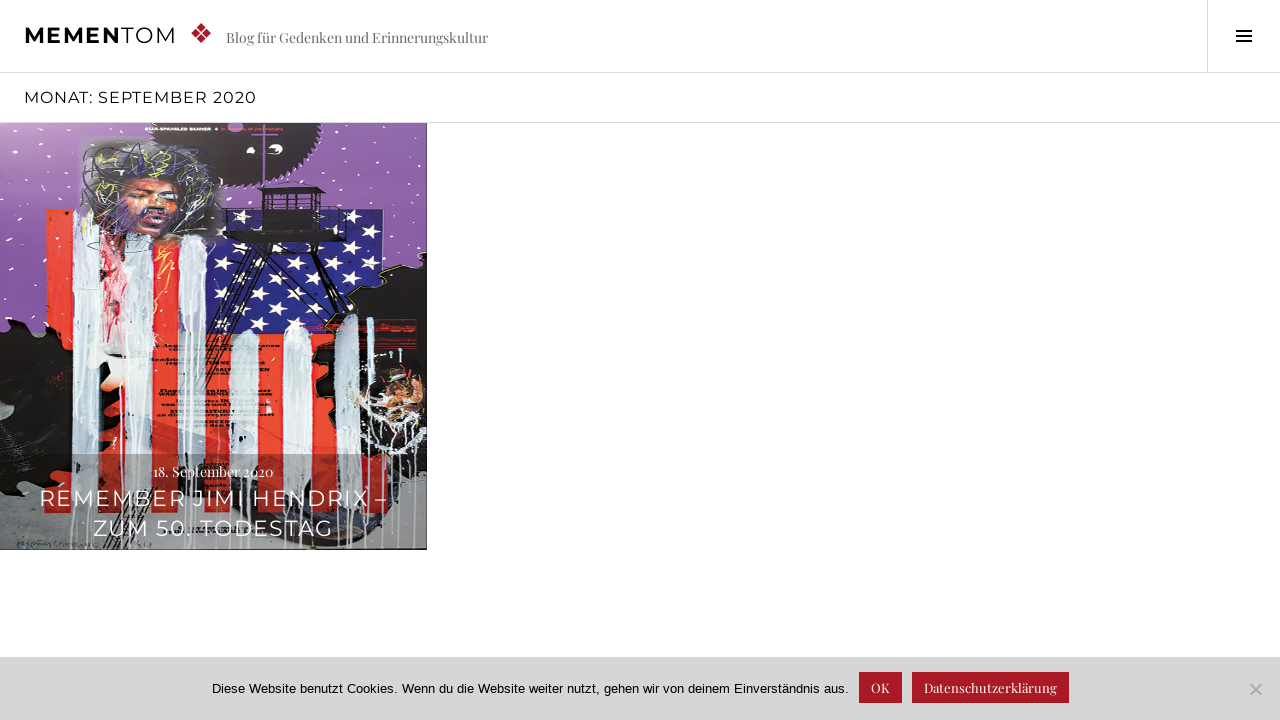

--- FILE ---
content_type: text/html; charset=UTF-8
request_url: https://www.mementom.de/2020/09/
body_size: 40973
content:
<!DOCTYPE html>
<html lang="de">
<head>
<meta charset="UTF-8">
<meta name="viewport" content="width=device-width, initial-scale=1">
<link rel="profile" href="http://gmpg.org/xfn/11">
<link rel="pingback" href="https://www.mementom.de/xmlrpc.php">

<meta name='robots' content='noindex, follow' />
	<style>img:is([sizes="auto" i], [sizes^="auto," i]) { contain-intrinsic-size: 3000px 1500px }</style>
	
	<!-- This site is optimized with the Yoast SEO plugin v26.8 - https://yoast.com/product/yoast-seo-wordpress/ -->
	<title>September 2020 - MemenTom</title>
	<meta property="og:locale" content="de_DE" />
	<meta property="og:type" content="website" />
	<meta property="og:title" content="September 2020 - MemenTom" />
	<meta property="og:url" content="https://www.mementom.de/2020/09/" />
	<meta property="og:site_name" content="MemenTom" />
	<meta name="twitter:card" content="summary_large_image" />
	<script type="application/ld+json" class="yoast-schema-graph">{"@context":"https://schema.org","@graph":[{"@type":"CollectionPage","@id":"https://www.mementom.de/2020/09/","url":"https://www.mementom.de/2020/09/","name":"September 2020 - MemenTom","isPartOf":{"@id":"https://www.mementom.de/#website"},"primaryImageOfPage":{"@id":"https://www.mementom.de/2020/09/#primaryimage"},"image":{"@id":"https://www.mementom.de/2020/09/#primaryimage"},"thumbnailUrl":"https://www.mementom.de/wp-content/uploads/2020/09/hendrix_kl.jpg","breadcrumb":{"@id":"https://www.mementom.de/2020/09/#breadcrumb"},"inLanguage":"de"},{"@type":"ImageObject","inLanguage":"de","@id":"https://www.mementom.de/2020/09/#primaryimage","url":"https://www.mementom.de/wp-content/uploads/2020/09/hendrix_kl.jpg","contentUrl":"https://www.mementom.de/wp-content/uploads/2020/09/hendrix_kl.jpg","width":500,"height":704},{"@type":"BreadcrumbList","@id":"https://www.mementom.de/2020/09/#breadcrumb","itemListElement":[{"@type":"ListItem","position":1,"name":"Startseite","item":"https://www.mementom.de/"},{"@type":"ListItem","position":2,"name":"Archive für September 2020"}]},{"@type":"WebSite","@id":"https://www.mementom.de/#website","url":"https://www.mementom.de/","name":"MemenTom","description":"Blog für Gedenken und Erinnerungskultur","potentialAction":[{"@type":"SearchAction","target":{"@type":"EntryPoint","urlTemplate":"https://www.mementom.de/?s={search_term_string}"},"query-input":{"@type":"PropertyValueSpecification","valueRequired":true,"valueName":"search_term_string"}}],"inLanguage":"de"}]}</script>
	<!-- / Yoast SEO plugin. -->


<link rel="alternate" type="application/rss+xml" title="MemenTom &raquo; Feed" href="https://www.mementom.de/feed/" />
<link rel="alternate" type="application/rss+xml" title="MemenTom &raquo; Kommentar-Feed" href="https://www.mementom.de/comments/feed/" />
<script type="text/javascript">
/* <![CDATA[ */
window._wpemojiSettings = {"baseUrl":"https:\/\/s.w.org\/images\/core\/emoji\/16.0.1\/72x72\/","ext":".png","svgUrl":"https:\/\/s.w.org\/images\/core\/emoji\/16.0.1\/svg\/","svgExt":".svg","source":{"concatemoji":"https:\/\/www.mementom.de\/wp-includes\/js\/wp-emoji-release.min.js?ver=6.8.3"}};
/*! This file is auto-generated */
!function(s,n){var o,i,e;function c(e){try{var t={supportTests:e,timestamp:(new Date).valueOf()};sessionStorage.setItem(o,JSON.stringify(t))}catch(e){}}function p(e,t,n){e.clearRect(0,0,e.canvas.width,e.canvas.height),e.fillText(t,0,0);var t=new Uint32Array(e.getImageData(0,0,e.canvas.width,e.canvas.height).data),a=(e.clearRect(0,0,e.canvas.width,e.canvas.height),e.fillText(n,0,0),new Uint32Array(e.getImageData(0,0,e.canvas.width,e.canvas.height).data));return t.every(function(e,t){return e===a[t]})}function u(e,t){e.clearRect(0,0,e.canvas.width,e.canvas.height),e.fillText(t,0,0);for(var n=e.getImageData(16,16,1,1),a=0;a<n.data.length;a++)if(0!==n.data[a])return!1;return!0}function f(e,t,n,a){switch(t){case"flag":return n(e,"\ud83c\udff3\ufe0f\u200d\u26a7\ufe0f","\ud83c\udff3\ufe0f\u200b\u26a7\ufe0f")?!1:!n(e,"\ud83c\udde8\ud83c\uddf6","\ud83c\udde8\u200b\ud83c\uddf6")&&!n(e,"\ud83c\udff4\udb40\udc67\udb40\udc62\udb40\udc65\udb40\udc6e\udb40\udc67\udb40\udc7f","\ud83c\udff4\u200b\udb40\udc67\u200b\udb40\udc62\u200b\udb40\udc65\u200b\udb40\udc6e\u200b\udb40\udc67\u200b\udb40\udc7f");case"emoji":return!a(e,"\ud83e\udedf")}return!1}function g(e,t,n,a){var r="undefined"!=typeof WorkerGlobalScope&&self instanceof WorkerGlobalScope?new OffscreenCanvas(300,150):s.createElement("canvas"),o=r.getContext("2d",{willReadFrequently:!0}),i=(o.textBaseline="top",o.font="600 32px Arial",{});return e.forEach(function(e){i[e]=t(o,e,n,a)}),i}function t(e){var t=s.createElement("script");t.src=e,t.defer=!0,s.head.appendChild(t)}"undefined"!=typeof Promise&&(o="wpEmojiSettingsSupports",i=["flag","emoji"],n.supports={everything:!0,everythingExceptFlag:!0},e=new Promise(function(e){s.addEventListener("DOMContentLoaded",e,{once:!0})}),new Promise(function(t){var n=function(){try{var e=JSON.parse(sessionStorage.getItem(o));if("object"==typeof e&&"number"==typeof e.timestamp&&(new Date).valueOf()<e.timestamp+604800&&"object"==typeof e.supportTests)return e.supportTests}catch(e){}return null}();if(!n){if("undefined"!=typeof Worker&&"undefined"!=typeof OffscreenCanvas&&"undefined"!=typeof URL&&URL.createObjectURL&&"undefined"!=typeof Blob)try{var e="postMessage("+g.toString()+"("+[JSON.stringify(i),f.toString(),p.toString(),u.toString()].join(",")+"));",a=new Blob([e],{type:"text/javascript"}),r=new Worker(URL.createObjectURL(a),{name:"wpTestEmojiSupports"});return void(r.onmessage=function(e){c(n=e.data),r.terminate(),t(n)})}catch(e){}c(n=g(i,f,p,u))}t(n)}).then(function(e){for(var t in e)n.supports[t]=e[t],n.supports.everything=n.supports.everything&&n.supports[t],"flag"!==t&&(n.supports.everythingExceptFlag=n.supports.everythingExceptFlag&&n.supports[t]);n.supports.everythingExceptFlag=n.supports.everythingExceptFlag&&!n.supports.flag,n.DOMReady=!1,n.readyCallback=function(){n.DOMReady=!0}}).then(function(){return e}).then(function(){var e;n.supports.everything||(n.readyCallback(),(e=n.source||{}).concatemoji?t(e.concatemoji):e.wpemoji&&e.twemoji&&(t(e.twemoji),t(e.wpemoji)))}))}((window,document),window._wpemojiSettings);
/* ]]> */
</script>
<style id='wp-emoji-styles-inline-css' type='text/css'>

	img.wp-smiley, img.emoji {
		display: inline !important;
		border: none !important;
		box-shadow: none !important;
		height: 1em !important;
		width: 1em !important;
		margin: 0 0.07em !important;
		vertical-align: -0.1em !important;
		background: none !important;
		padding: 0 !important;
	}
</style>
<link rel='stylesheet' id='wp-block-library-css' href='https://www.mementom.de/wp-includes/css/dist/block-library/style.min.css?ver=6.8.3' type='text/css' media='all' />
<style id='classic-theme-styles-inline-css' type='text/css'>
/*! This file is auto-generated */
.wp-block-button__link{color:#fff;background-color:#32373c;border-radius:9999px;box-shadow:none;text-decoration:none;padding:calc(.667em + 2px) calc(1.333em + 2px);font-size:1.125em}.wp-block-file__button{background:#32373c;color:#fff;text-decoration:none}
</style>
<style id='global-styles-inline-css' type='text/css'>
:root{--wp--preset--aspect-ratio--square: 1;--wp--preset--aspect-ratio--4-3: 4/3;--wp--preset--aspect-ratio--3-4: 3/4;--wp--preset--aspect-ratio--3-2: 3/2;--wp--preset--aspect-ratio--2-3: 2/3;--wp--preset--aspect-ratio--16-9: 16/9;--wp--preset--aspect-ratio--9-16: 9/16;--wp--preset--color--black: #000000;--wp--preset--color--cyan-bluish-gray: #abb8c3;--wp--preset--color--white: #ffffff;--wp--preset--color--pale-pink: #f78da7;--wp--preset--color--vivid-red: #cf2e2e;--wp--preset--color--luminous-vivid-orange: #ff6900;--wp--preset--color--luminous-vivid-amber: #fcb900;--wp--preset--color--light-green-cyan: #7bdcb5;--wp--preset--color--vivid-green-cyan: #00d084;--wp--preset--color--pale-cyan-blue: #8ed1fc;--wp--preset--color--vivid-cyan-blue: #0693e3;--wp--preset--color--vivid-purple: #9b51e0;--wp--preset--gradient--vivid-cyan-blue-to-vivid-purple: linear-gradient(135deg,rgba(6,147,227,1) 0%,rgb(155,81,224) 100%);--wp--preset--gradient--light-green-cyan-to-vivid-green-cyan: linear-gradient(135deg,rgb(122,220,180) 0%,rgb(0,208,130) 100%);--wp--preset--gradient--luminous-vivid-amber-to-luminous-vivid-orange: linear-gradient(135deg,rgba(252,185,0,1) 0%,rgba(255,105,0,1) 100%);--wp--preset--gradient--luminous-vivid-orange-to-vivid-red: linear-gradient(135deg,rgba(255,105,0,1) 0%,rgb(207,46,46) 100%);--wp--preset--gradient--very-light-gray-to-cyan-bluish-gray: linear-gradient(135deg,rgb(238,238,238) 0%,rgb(169,184,195) 100%);--wp--preset--gradient--cool-to-warm-spectrum: linear-gradient(135deg,rgb(74,234,220) 0%,rgb(151,120,209) 20%,rgb(207,42,186) 40%,rgb(238,44,130) 60%,rgb(251,105,98) 80%,rgb(254,248,76) 100%);--wp--preset--gradient--blush-light-purple: linear-gradient(135deg,rgb(255,206,236) 0%,rgb(152,150,240) 100%);--wp--preset--gradient--blush-bordeaux: linear-gradient(135deg,rgb(254,205,165) 0%,rgb(254,45,45) 50%,rgb(107,0,62) 100%);--wp--preset--gradient--luminous-dusk: linear-gradient(135deg,rgb(255,203,112) 0%,rgb(199,81,192) 50%,rgb(65,88,208) 100%);--wp--preset--gradient--pale-ocean: linear-gradient(135deg,rgb(255,245,203) 0%,rgb(182,227,212) 50%,rgb(51,167,181) 100%);--wp--preset--gradient--electric-grass: linear-gradient(135deg,rgb(202,248,128) 0%,rgb(113,206,126) 100%);--wp--preset--gradient--midnight: linear-gradient(135deg,rgb(2,3,129) 0%,rgb(40,116,252) 100%);--wp--preset--font-size--small: 13px;--wp--preset--font-size--medium: 20px;--wp--preset--font-size--large: 36px;--wp--preset--font-size--x-large: 42px;--wp--preset--spacing--20: 0.44rem;--wp--preset--spacing--30: 0.67rem;--wp--preset--spacing--40: 1rem;--wp--preset--spacing--50: 1.5rem;--wp--preset--spacing--60: 2.25rem;--wp--preset--spacing--70: 3.38rem;--wp--preset--spacing--80: 5.06rem;--wp--preset--shadow--natural: 6px 6px 9px rgba(0, 0, 0, 0.2);--wp--preset--shadow--deep: 12px 12px 50px rgba(0, 0, 0, 0.4);--wp--preset--shadow--sharp: 6px 6px 0px rgba(0, 0, 0, 0.2);--wp--preset--shadow--outlined: 6px 6px 0px -3px rgba(255, 255, 255, 1), 6px 6px rgba(0, 0, 0, 1);--wp--preset--shadow--crisp: 6px 6px 0px rgba(0, 0, 0, 1);}:where(.is-layout-flex){gap: 0.5em;}:where(.is-layout-grid){gap: 0.5em;}body .is-layout-flex{display: flex;}.is-layout-flex{flex-wrap: wrap;align-items: center;}.is-layout-flex > :is(*, div){margin: 0;}body .is-layout-grid{display: grid;}.is-layout-grid > :is(*, div){margin: 0;}:where(.wp-block-columns.is-layout-flex){gap: 2em;}:where(.wp-block-columns.is-layout-grid){gap: 2em;}:where(.wp-block-post-template.is-layout-flex){gap: 1.25em;}:where(.wp-block-post-template.is-layout-grid){gap: 1.25em;}.has-black-color{color: var(--wp--preset--color--black) !important;}.has-cyan-bluish-gray-color{color: var(--wp--preset--color--cyan-bluish-gray) !important;}.has-white-color{color: var(--wp--preset--color--white) !important;}.has-pale-pink-color{color: var(--wp--preset--color--pale-pink) !important;}.has-vivid-red-color{color: var(--wp--preset--color--vivid-red) !important;}.has-luminous-vivid-orange-color{color: var(--wp--preset--color--luminous-vivid-orange) !important;}.has-luminous-vivid-amber-color{color: var(--wp--preset--color--luminous-vivid-amber) !important;}.has-light-green-cyan-color{color: var(--wp--preset--color--light-green-cyan) !important;}.has-vivid-green-cyan-color{color: var(--wp--preset--color--vivid-green-cyan) !important;}.has-pale-cyan-blue-color{color: var(--wp--preset--color--pale-cyan-blue) !important;}.has-vivid-cyan-blue-color{color: var(--wp--preset--color--vivid-cyan-blue) !important;}.has-vivid-purple-color{color: var(--wp--preset--color--vivid-purple) !important;}.has-black-background-color{background-color: var(--wp--preset--color--black) !important;}.has-cyan-bluish-gray-background-color{background-color: var(--wp--preset--color--cyan-bluish-gray) !important;}.has-white-background-color{background-color: var(--wp--preset--color--white) !important;}.has-pale-pink-background-color{background-color: var(--wp--preset--color--pale-pink) !important;}.has-vivid-red-background-color{background-color: var(--wp--preset--color--vivid-red) !important;}.has-luminous-vivid-orange-background-color{background-color: var(--wp--preset--color--luminous-vivid-orange) !important;}.has-luminous-vivid-amber-background-color{background-color: var(--wp--preset--color--luminous-vivid-amber) !important;}.has-light-green-cyan-background-color{background-color: var(--wp--preset--color--light-green-cyan) !important;}.has-vivid-green-cyan-background-color{background-color: var(--wp--preset--color--vivid-green-cyan) !important;}.has-pale-cyan-blue-background-color{background-color: var(--wp--preset--color--pale-cyan-blue) !important;}.has-vivid-cyan-blue-background-color{background-color: var(--wp--preset--color--vivid-cyan-blue) !important;}.has-vivid-purple-background-color{background-color: var(--wp--preset--color--vivid-purple) !important;}.has-black-border-color{border-color: var(--wp--preset--color--black) !important;}.has-cyan-bluish-gray-border-color{border-color: var(--wp--preset--color--cyan-bluish-gray) !important;}.has-white-border-color{border-color: var(--wp--preset--color--white) !important;}.has-pale-pink-border-color{border-color: var(--wp--preset--color--pale-pink) !important;}.has-vivid-red-border-color{border-color: var(--wp--preset--color--vivid-red) !important;}.has-luminous-vivid-orange-border-color{border-color: var(--wp--preset--color--luminous-vivid-orange) !important;}.has-luminous-vivid-amber-border-color{border-color: var(--wp--preset--color--luminous-vivid-amber) !important;}.has-light-green-cyan-border-color{border-color: var(--wp--preset--color--light-green-cyan) !important;}.has-vivid-green-cyan-border-color{border-color: var(--wp--preset--color--vivid-green-cyan) !important;}.has-pale-cyan-blue-border-color{border-color: var(--wp--preset--color--pale-cyan-blue) !important;}.has-vivid-cyan-blue-border-color{border-color: var(--wp--preset--color--vivid-cyan-blue) !important;}.has-vivid-purple-border-color{border-color: var(--wp--preset--color--vivid-purple) !important;}.has-vivid-cyan-blue-to-vivid-purple-gradient-background{background: var(--wp--preset--gradient--vivid-cyan-blue-to-vivid-purple) !important;}.has-light-green-cyan-to-vivid-green-cyan-gradient-background{background: var(--wp--preset--gradient--light-green-cyan-to-vivid-green-cyan) !important;}.has-luminous-vivid-amber-to-luminous-vivid-orange-gradient-background{background: var(--wp--preset--gradient--luminous-vivid-amber-to-luminous-vivid-orange) !important;}.has-luminous-vivid-orange-to-vivid-red-gradient-background{background: var(--wp--preset--gradient--luminous-vivid-orange-to-vivid-red) !important;}.has-very-light-gray-to-cyan-bluish-gray-gradient-background{background: var(--wp--preset--gradient--very-light-gray-to-cyan-bluish-gray) !important;}.has-cool-to-warm-spectrum-gradient-background{background: var(--wp--preset--gradient--cool-to-warm-spectrum) !important;}.has-blush-light-purple-gradient-background{background: var(--wp--preset--gradient--blush-light-purple) !important;}.has-blush-bordeaux-gradient-background{background: var(--wp--preset--gradient--blush-bordeaux) !important;}.has-luminous-dusk-gradient-background{background: var(--wp--preset--gradient--luminous-dusk) !important;}.has-pale-ocean-gradient-background{background: var(--wp--preset--gradient--pale-ocean) !important;}.has-electric-grass-gradient-background{background: var(--wp--preset--gradient--electric-grass) !important;}.has-midnight-gradient-background{background: var(--wp--preset--gradient--midnight) !important;}.has-small-font-size{font-size: var(--wp--preset--font-size--small) !important;}.has-medium-font-size{font-size: var(--wp--preset--font-size--medium) !important;}.has-large-font-size{font-size: var(--wp--preset--font-size--large) !important;}.has-x-large-font-size{font-size: var(--wp--preset--font-size--x-large) !important;}
:where(.wp-block-post-template.is-layout-flex){gap: 1.25em;}:where(.wp-block-post-template.is-layout-grid){gap: 1.25em;}
:where(.wp-block-columns.is-layout-flex){gap: 2em;}:where(.wp-block-columns.is-layout-grid){gap: 2em;}
:root :where(.wp-block-pullquote){font-size: 1.5em;line-height: 1.6;}
</style>
<link rel='stylesheet' id='cookie-notice-front-css' href='https://www.mementom.de/wp-content/plugins/cookie-notice/css/front.min.css?ver=2.5.11' type='text/css' media='all' />
<link rel='stylesheet' id='ssb-front-css-css' href='https://www.mementom.de/wp-content/plugins/simple-social-buttons/assets/css/front.css?ver=6.2.0' type='text/css' media='all' />
<link rel='stylesheet' id='genericons-css' href='https://www.mementom.de/wp-content/themes/boardwalk/genericons/genericons.css?ver=3.3' type='text/css' media='all' />
<link rel='stylesheet' id='cubic-parent-style-css' href='https://www.mementom.de/wp-content/themes/boardwalk/style.css?ver=6.8.3' type='text/css' media='all' />
<link rel='stylesheet' id='boardwalk-style-css' href='https://www.mementom.de/wp-content/themes/cubic/style.css?ver=6.8.3' type='text/css' media='all' />
<script type="text/javascript" id="cookie-notice-front-js-before">
/* <![CDATA[ */
var cnArgs = {"ajaxUrl":"https:\/\/www.mementom.de\/wp-admin\/admin-ajax.php","nonce":"c6fe484729","hideEffect":"fade","position":"bottom","onScroll":false,"onScrollOffset":100,"onClick":false,"cookieName":"cookie_notice_accepted","cookieTime":15811200,"cookieTimeRejected":2592000,"globalCookie":false,"redirection":false,"cache":false,"revokeCookies":false,"revokeCookiesOpt":"automatic"};
/* ]]> */
</script>
<script type="text/javascript" src="https://www.mementom.de/wp-content/plugins/cookie-notice/js/front.min.js?ver=2.5.11" id="cookie-notice-front-js"></script>
<script type="text/javascript" src="https://www.mementom.de/wp-includes/js/jquery/jquery.min.js?ver=3.7.1" id="jquery-core-js"></script>
<script type="text/javascript" src="https://www.mementom.de/wp-includes/js/jquery/jquery-migrate.min.js?ver=3.4.1" id="jquery-migrate-js"></script>
<link rel="https://api.w.org/" href="https://www.mementom.de/wp-json/" /><link rel="EditURI" type="application/rsd+xml" title="RSD" href="https://www.mementom.de/xmlrpc.php?rsd" />
<meta name="generator" content="WordPress 6.8.3" />

		<!-- GA Google Analytics @ https://m0n.co/ga -->
		<script>
			(function(i,s,o,g,r,a,m){i['GoogleAnalyticsObject']=r;i[r]=i[r]||function(){
			(i[r].q=i[r].q||[]).push(arguments)},i[r].l=1*new Date();a=s.createElement(o),
			m=s.getElementsByTagName(o)[0];a.async=1;a.src=g;m.parentNode.insertBefore(a,m)
			})(window,document,'script','https://www.google-analytics.com/analytics.js','ga');
			ga('create', 'UA-132417378-2', 'auto');
			ga('set', 'anonymizeIp', true);
			ga('set', 'forceSSL', true);
			ga('send', 'pageview');
		</script>

	 <style media="screen">

		.simplesocialbuttons.simplesocialbuttons_inline .ssb-fb-like, .simplesocialbuttons.simplesocialbuttons_inline amp-facebook-like {
	  margin: 8px;
	}
		 /*inline margin*/
	
	
	
	
	
	
			 .simplesocialbuttons.simplesocialbuttons_inline.simplesocial-simple-icons button{
		 margin: 8px;
	 }

			 /*margin-digbar*/

	
	
	
	
	
	
	
</style>

<!-- Open Graph Meta Tags generated by Simple Social Buttons 6.2.0 -->
<meta property="og:title" content="Remember Jimi Hendrix – zum 50. Todestag - MemenTom" />
<meta property="og:type" content="website" />
<meta property="og:description" content="Es erstaunt mich immer noch, wie ein nur 27 Jahre w&auml;hrendes Leben so nachhaltig nachwirken kann. Jimi Hendrix hatte kaum Zeit, sein bahnbrechendes Talent, seinen Genius zu voller Reife und Bl&uuml;te zu entfalten. Und doch sind da diese unglaublichen Songs, die die Rockwelt f&uuml;r immer ver&auml;ndert haben. Und doch hat dieses viel zu kurze Leben die Menschheit &uuml;berreich beschenkt mit&hellip;" />
<meta property="og:url" content="https://www.mementom.de/gitarrengoetter/2020/09/18/remember-jimi-hendrix-zum-50-todestag/" />
<meta property="og:site_name" content="MemenTom" />
<meta property="og:image" content="https://www.mementom.de/wp-content/uploads/2020/09/hendrix_kl.jpg" />
<meta name="twitter:card" content="summary_large_image" />
<meta name="twitter:description" content="Es erstaunt mich immer noch, wie ein nur 27 Jahre w&auml;hrendes Leben so nachhaltig nachwirken kann. Jimi Hendrix hatte kaum Zeit, sein bahnbrechendes Talent, seinen Genius zu voller Reife und Bl&uuml;te zu entfalten. Und doch sind da diese unglaublichen Songs, die die Rockwelt f&uuml;r immer ver&auml;ndert haben. Und doch hat dieses viel zu kurze Leben die Menschheit &uuml;berreich beschenkt mit&hellip;" />
<meta name="twitter:title" content="Remember Jimi Hendrix – zum 50. Todestag - MemenTom" />
<meta property="twitter:image" content="https://www.mementom.de/wp-content/uploads/2020/09/hendrix_kl.jpg" />
		<style type="text/css" id="wp-custom-css">
			.entry-content {padding-top:48px;}
p {letter-spacing:0.3px;}
blockquote {font-family: Montserrat, sans-serif;font-style:normal;}
a {font-weight:normal;}
.logo-symbol {padding-left: 12px;color: #a91a24;font-size: 27px;line-height: 0;}
.archive .hentry.has-post-thumbnail .attachment-boardwalk-featured-image, .blog .hentry.has-post-thumbnail .attachment-boardwalk-featured-image, .search-results .hentry.has-post-thumbnail .attachment-boardwalk-featured-image {max-width:unset;width:auto;height:100%}
.cn-button.bootstrap {background:#a91a24!important;}



/* montserrat-regular - latin */
@font-face {
  font-family: 'Montserrat';
  font-style: normal;
  font-weight: 400;
  src: url('https://www.mementom.de/wp-content/uploads/fonts/montserrat/montserrat-v25-latin-regular.eot'); /* IE9 Compat Modes */
  src: local(''),
       url('https://www.mementom.de/wp-content/uploads/fonts/montserrat/montserrat-v25-latin-regular.eot?#iefix') format('embedded-opentype'), /* IE6-IE8 */
       url('https://www.mementom.de/wp-content/uploads/fonts/montserrat/montserrat-v25-latin-regular.woff2') format('woff2'), /* Super Modern Browsers */
       url('https://www.mementom.de/wp-content/uploads/fonts/montserrat/montserrat-v25-latin-regular.woff') format('woff'), /* Modern Browsers */
       url('https://www.mementom.de/wp-content/uploads/fonts/montserrat/montserrat-v25-latin-regular.ttf') format('truetype'), /* Safari, Android, iOS */
       url('https://www.mementom.de/wp-content/uploads/fonts/montserrat/montserrat-v25-latin-regular.svg#Montserrat') format('svg'); /* Legacy iOS */
}

/* montserrat-700 - latin */
@font-face {
  font-family: 'Montserrat';
  font-style: normal;
  font-weight: 700;
  src: url('https://www.mementom.de/wp-content/uploads/fonts/montserrat/montserrat-v25-latin-700.eot'); /* IE9 Compat Modes */
  src: local(''),
       url('https://www.mementom.de/wp-content/uploads/fonts/montserrat/montserrat-v25-latin-700.eot?#iefix') format('embedded-opentype'), /* IE6-IE8 */
       url('https://www.mementom.de/wp-content/uploads/fonts/montserrat/montserrat-v25-latin-700.woff2') format('woff2'), /* Super Modern Browsers */
       url('https://www.mementom.de/wp-content/uploads/fonts/montserrat/montserrat-v25-latin-700.woff') format('woff'), /* Modern Browsers */
       url('https://www.mementom.de/wp-content/uploads/fonts/montserrat/montserrat-v25-latin-700.ttf') format('truetype'), /* Safari, Android, iOS */
       url('https://www.mementom.de/wp-content/uploads/fonts/montserrat/montserrat-v25-latin-700.svg#Montserrat') format('svg'); /* Legacy iOS */
}

/* playfair-display-regular - latin */
@font-face {
  font-family: 'Playfair Display';
  font-style: normal;
  font-weight: 400;
  src: url('https://www.mementom.de/wp-content/uploads/fonts/playfair/playfair-display-v30-latin-regular.eot'); /* IE9 Compat Modes */
  src: local(''),
       url('https://www.mementom.de/wp-content/uploads/fonts/playfair/playfair-display-v30-latin-regular.eot?#iefix') format('embedded-opentype'), /* IE6-IE8 */
       url('https://www.mementom.de/wp-content/uploads/fonts/playfair/playfair-display-v30-latin-regular.woff2') format('woff2'), /* Super Modern Browsers */
       url('https://www.mementom.de/wp-content/uploads/fonts/playfair/playfair-display-v30-latin-regular.woff') format('woff'), /* Modern Browsers */
       url('https://www.mementom.de/wp-content/uploads/fonts/playfair/playfair-display-v30-latin-regular.ttf') format('truetype'), /* Safari, Android, iOS */
       url('https://www.mementom.de/wp-content/uploads/fonts/playfair/playfair-display-v30-latin-regular.svg#PlayfairDisplay') format('svg'); /* Legacy iOS */
}

/* playfair-display-700 - latin */
@font-face {
  font-family: 'Playfair Display';
  font-style: normal;
  font-weight: 700;
  src: url('https://www.mementom.de/wp-content/uploads/fonts/playfair/playfair-display-v30-latin-700.eot'); /* IE9 Compat Modes */
  src: local(''),
       url('https://www.mementom.de/wp-content/uploads/fonts/playfair/playfair-display-v30-latin-700.eot?#iefix') format('embedded-opentype'), /* IE6-IE8 */
       url('https://www.mementom.de/wp-content/uploads/fonts/playfair/playfair-display-v30-latin-700.woff2') format('woff2'), /* Super Modern Browsers */
       url('https://www.mementom.de/wp-content/uploads/fonts/playfair/playfair-display-v30-latin-700.woff') format('woff'), /* Modern Browsers */
       url('https://www.mementom.de/wp-content/uploads/fonts/playfair/playfair-display-v30-latin-700.ttf') format('truetype'), /* Safari, Android, iOS */
       url('https://www.mementom.de/wp-content/uploads/fonts/playfair/playfair-display-v30-latin-700.svg#PlayfairDisplay') format('svg'); /* Legacy iOS */
}

/* playfair-display-italic - latin */
@font-face {
  font-family: 'Playfair Display';
  font-style: italic;
  font-weight: 400;
  src: url('https://www.mementom.de/wp-content/uploads/fonts/playfair/playfair-display-v30-latin-italic.eot'); /* IE9 Compat Modes */
  src: local(''),
       url('https://www.mementom.de/wp-content/uploads/fonts/playfair/playfair-display-v30-latin-italic.eot?#iefix') format('embedded-opentype'), /* IE6-IE8 */
       url('https://www.mementom.de/wp-content/uploads/fonts/playfair/playfair-display-v30-latin-italic.woff2') format('woff2'), /* Super Modern Browsers */
       url('https://www.mementom.de/wp-content/uploads/fonts/playfair/playfair-display-v30-latin-italic.woff') format('woff'), /* Modern Browsers */
       url('https://www.mementom.de/wp-content/uploads/fonts/playfair/playfair-display-v30-latin-italic.ttf') format('truetype'), /* Safari, Android, iOS */
       url('https://www.mementom.de/wp-content/uploads/fonts/playfair/playfair-display-v30-latin-italic.svg#PlayfairDisplay') format('svg'); /* Legacy iOS */
}

/* playfair-display-700italic - latin */
@font-face {
  font-family: 'Playfair Display';
  font-style: italic;
  font-weight: 700;
  src: url('https://www.mementom.de/wp-content/uploads/fonts/playfair/playfair-display-v30-latin-700italic.eot'); /* IE9 Compat Modes */
  src: local(''),
       url('https://www.mementom.de/wp-content/uploads/fonts/playfair/playfair-display-v30-latin-700italic.eot?#iefix') format('embedded-opentype'), /* IE6-IE8 */
       url('https://www.mementom.de/wp-content/uploads/fonts/playfair/playfair-display-v30-latin-700italic.woff2') format('woff2'), /* Super Modern Browsers */
       url('https://www.mementom.de/wp-content/uploads/fonts/playfair/playfair-display-v30-latin-700italic.woff') format('woff'), /* Modern Browsers */
       url('https://www.mementom.de/wp-content/uploads/fonts/playfair/playfair-display-v30-latin-700italic.ttf') format('truetype'), /* Safari, Android, iOS */
       url('https://www.mementom.de/wp-content/uploads/fonts/playfair/playfair-display-v30-latin-700italic.svg#PlayfairDisplay') format('svg'); /* Legacy iOS */
}
		</style>
		</head>

<body class="archive date wp-theme-boardwalk wp-child-theme-cubic cookies-not-set title-with-content has-sidebar">
<div id="page" class="hfeed site">
	<a class="skip-link screen-reader-text" href="#content">Springe zum Inhalt</a>

	<header id="masthead" class="site-header" role="banner">
		<div class="site-branding">
						<div class="clear">
				<h1 class="site-title"><a href="https://www.mementom.de/" rel="home"><span><strong>Memen</strong>tom</a></span><span class="logo-symbol">&#10070;</span></h1>
				<h2 class="site-description">Blog für Gedenken und Erinnerungskultur</h2>
			</div>
		</div><!-- .site-branding -->
					<button class="sidebar-toggle" aria-expanded="false" ><span class="screen-reader-text">Seitenleiste umschalten</span></button>
			</header><!-- #masthead -->

	<div id="content" class="site-content">

	<section id="primary" class="content-area">
		<main id="main" class="site-main" role="main">

		
			<header class="page-header">
				<h1 class="page-title">Monat: <span>September 2020</span></h1>			</header><!-- .page-header -->

						
				
<article id="post-650" class="post-650 post type-post status-publish format-standard has-post-thumbnail hentry category-gitarrengoetter category-kult category-musik category-nachrufe category-vorbilder">
			<div class="entry-thumbnail">
			<img width="500" height="704" src="https://www.mementom.de/wp-content/uploads/2020/09/hendrix_kl.jpg" class="attachment-boardwalk-featured-image size-boardwalk-featured-image wp-post-image" alt="" decoding="async" fetchpriority="high" srcset="https://www.mementom.de/wp-content/uploads/2020/09/hendrix_kl.jpg 500w, https://www.mementom.de/wp-content/uploads/2020/09/hendrix_kl-213x300.jpg 213w, https://www.mementom.de/wp-content/uploads/2020/09/hendrix_kl-68x96.jpg 68w" sizes="(max-width: 500px) 100vw, 500px" />		</div><!-- .entry-thumbnail -->
	
	<header class="entry-header">
					<div class="entry-meta">
				<span class="posted-on"><a href="https://www.mementom.de/gitarrengoetter/2020/09/18/remember-jimi-hendrix-zum-50-todestag/" rel="bookmark"><time class="entry-date published" datetime="2020-09-18T10:41:22+02:00">18. September 2020</time><time class="updated" datetime="2020-09-18T10:41:24+02:00">18. September 2020</time></a></span>			</div><!-- .entry-meta -->
				<h1 class="entry-title"><a href="https://www.mementom.de/gitarrengoetter/2020/09/18/remember-jimi-hendrix-zum-50-todestag/" rel="bookmark">Remember Jimi Hendrix – zum 50. Todestag</a></h1>	</header><!-- .entry-header -->

	<a href="https://www.mementom.de/gitarrengoetter/2020/09/18/remember-jimi-hendrix-zum-50-todestag/" class="entry-link"><span class="screen-reader-text">Weiterlesen <span class="meta-nav">&rarr;</span></span></a>
</article><!-- #post-## -->

			
			
		
		</main><!-- #main -->
	</section><!-- #primary -->


<div id="sidebar" class="sidebar" aria-hidden="true">
	<div class="sidebar-content">
					<nav id="site-navigation" class="main-navigation" role="navigation">
				<h1 class="menu-title">Menü</h1>
				<div class="menu-primary"><ul id="menu-main-menu" class="clear"><li id="menu-item-14" class="menu-item menu-item-type-custom menu-item-object-custom menu-item-home menu-item-14"><a href="https://www.mementom.de">Startseite</a></li>
<li id="menu-item-86" class="menu-item menu-item-type-post_type menu-item-object-page menu-item-86"><a href="https://www.mementom.de/was-ist-mementom/">Was ist MemenTom?</a></li>
<li id="menu-item-95" class="menu-item menu-item-type-post_type menu-item-object-page menu-item-95"><a href="https://www.mementom.de/epitaph-lyrische-nachrufe-auf-verstorbene-musiker/">Epitaph – Lyrische Nachrufe auf verstorbene Musiker</a></li>
<li id="menu-item-40" class="menu-item menu-item-type-post_type menu-item-object-page menu-item-privacy-policy menu-item-40"><a rel="privacy-policy" href="https://www.mementom.de/datenschutz/">Datenschutzerklärung</a></li>
<li id="menu-item-39" class="menu-item menu-item-type-post_type menu-item-object-page menu-item-39"><a href="https://www.mementom.de/impressum/">Impressum</a></li>
</ul></div>			</nav><!-- #site-navigation -->
		
				<div id="secondary" class="widget-area" role="complementary">
			<aside id="search-2" class="widget widget_search"><form role="search" method="get" class="search-form" action="https://www.mementom.de/">
				<label>
					<span class="screen-reader-text">Suche nach:</span>
					<input type="search" class="search-field" placeholder="Suchen …" value="" name="s" />
				</label>
				<input type="submit" class="search-submit" value="Suchen" />
			</form></aside>
		<aside id="recent-posts-2" class="widget widget_recent_entries">
		<h1 class="widget-title">Neueste Beiträge</h1>
		<ul>
											<li>
					<a href="https://www.mementom.de/tod/2022/04/19/die-stummen-schreie-von-butscha/">Die stummen Schreie von Butscha</a>
											<span class="post-date">19. April 2022</span>
									</li>
											<li>
					<a href="https://www.mementom.de/gitarrengoetter/2020/09/18/remember-jimi-hendrix-zum-50-todestag/">Remember Jimi Hendrix – zum 50. Todestag</a>
											<span class="post-date">18. September 2020</span>
									</li>
											<li>
					<a href="https://www.mementom.de/epitaph/2020/06/14/epitaph-fuer-rory-gallagher-zum-25-todestag/">Epitaph für Rory Gallagher zum 25. Todestag</a>
											<span class="post-date">14. Juni 2020</span>
									</li>
											<li>
					<a href="https://www.mementom.de/nachrufe/2020/06/05/blues-fuer-george-gedicht/">Blues für George – Gedicht</a>
											<span class="post-date">5. Juni 2020</span>
									</li>
											<li>
					<a href="https://www.mementom.de/epitaph/2020/05/17/boing-boom-tschak-epitaph-florian-schneider-esleben/">Boing Boom Tschak – Epitaph Florian Schneider-Esleben</a>
											<span class="post-date">17. Mai 2020</span>
									</li>
					</ul>

		</aside><aside id="categories-4" class="widget widget_categories"><h1 class="widget-title">Kategorien</h1>
			<ul>
					<li class="cat-item cat-item-1"><a href="https://www.mementom.de/category/allgemein/">Allgemein</a> (6)
</li>
	<li class="cat-item cat-item-17"><a href="https://www.mementom.de/category/elektronische-musik/">Elektronische Musik</a> (1)
</li>
	<li class="cat-item cat-item-8"><a href="https://www.mementom.de/category/endlich-horizont/">Endlich Horizont</a> (5)
</li>
	<li class="cat-item cat-item-6"><a href="https://www.mementom.de/category/epitaph/">Epitaph</a> (6)
</li>
	<li class="cat-item cat-item-12"><a href="https://www.mementom.de/category/film/">Film</a> (1)
</li>
	<li class="cat-item cat-item-7"><a href="https://www.mementom.de/category/fotografie/">Fotografie</a> (2)
</li>
	<li class="cat-item cat-item-15"><a href="https://www.mementom.de/category/gedankengaenge/">Gedankengänge</a> (1)
</li>
	<li class="cat-item cat-item-26"><a href="https://www.mementom.de/category/gitarrengoetter/">Gitarrengötter</a> (2)
</li>
	<li class="cat-item cat-item-24"><a href="https://www.mementom.de/category/humanismus/">Humanismus</a> (2)
</li>
	<li class="cat-item cat-item-13"><a href="https://www.mementom.de/category/kino/">Kino</a> (1)
</li>
	<li class="cat-item cat-item-35"><a href="https://www.mementom.de/category/krieg/">Krieg</a> (1)
</li>
	<li class="cat-item cat-item-27"><a href="https://www.mementom.de/category/kult/">Kult</a> (1)
</li>
	<li class="cat-item cat-item-4"><a href="https://www.mementom.de/category/kunst/">Kunst</a> (8)
</li>
	<li class="cat-item cat-item-37"><a href="https://www.mementom.de/category/massengrab/">Massengrab</a> (1)
</li>
	<li class="cat-item cat-item-25"><a href="https://www.mementom.de/category/menschenrechte/">Menschenrechte</a> (2)
</li>
	<li class="cat-item cat-item-9"><a href="https://www.mementom.de/category/musik/">Musik</a> (15)
</li>
	<li class="cat-item cat-item-5"><a href="https://www.mementom.de/category/nachrufe/">Nachrufe</a> (19)
</li>
	<li class="cat-item cat-item-10"><a href="https://www.mementom.de/category/natur/">Natur</a> (1)
</li>
	<li class="cat-item cat-item-3"><a href="https://www.mementom.de/category/poesie/">Poesie</a> (19)
</li>
	<li class="cat-item cat-item-16"><a href="https://www.mementom.de/category/reflexion/">Reflexion</a> (1)
</li>
	<li class="cat-item cat-item-34"><a href="https://www.mementom.de/category/tod/">Tod</a> (1)
</li>
	<li class="cat-item cat-item-36"><a href="https://www.mementom.de/category/ukraine/">Ukraine</a> (1)
</li>
	<li class="cat-item cat-item-14"><a href="https://www.mementom.de/category/video/">Video</a> (2)
</li>
	<li class="cat-item cat-item-11"><a href="https://www.mementom.de/category/vorbilder/">Vorbilder</a> (9)
</li>
			</ul>

			</aside><aside id="archives-4" class="widget widget_archive"><h1 class="widget-title">Archiv</h1>
			<ul>
					<li><a href='https://www.mementom.de/2022/04/'>April 2022</a></li>
	<li><a href='https://www.mementom.de/2020/09/' aria-current="page">September 2020</a></li>
	<li><a href='https://www.mementom.de/2020/06/'>Juni 2020</a></li>
	<li><a href='https://www.mementom.de/2020/05/'>Mai 2020</a></li>
	<li><a href='https://www.mementom.de/2019/11/'>November 2019</a></li>
	<li><a href='https://www.mementom.de/2019/10/'>Oktober 2019</a></li>
	<li><a href='https://www.mementom.de/2019/09/'>September 2019</a></li>
	<li><a href='https://www.mementom.de/2019/07/'>Juli 2019</a></li>
	<li><a href='https://www.mementom.de/2019/06/'>Juni 2019</a></li>
	<li><a href='https://www.mementom.de/2019/04/'>April 2019</a></li>
	<li><a href='https://www.mementom.de/2019/03/'>März 2019</a></li>
	<li><a href='https://www.mementom.de/2019/02/'>Februar 2019</a></li>
	<li><a href='https://www.mementom.de/2019/01/'>Januar 2019</a></li>
			</ul>

			</aside>		</div><!-- #secondary -->
			</div><!-- .sidebar-content -->
</div><!-- #sidebar -->

	</div><!-- #content -->


<script type="speculationrules">
{"prefetch":[{"source":"document","where":{"and":[{"href_matches":"\/*"},{"not":{"href_matches":["\/wp-*.php","\/wp-admin\/*","\/wp-content\/uploads\/*","\/wp-content\/*","\/wp-content\/plugins\/*","\/wp-content\/themes\/cubic\/*","\/wp-content\/themes\/boardwalk\/*","\/*\\?(.+)"]}},{"not":{"selector_matches":"a[rel~=\"nofollow\"]"}},{"not":{"selector_matches":".no-prefetch, .no-prefetch a"}}]},"eagerness":"conservative"}]}
</script>
<script type="text/javascript" src="https://www.mementom.de/wp-content/plugins/simple-social-buttons/assets/js/frontend-blocks.js?ver=6.2.0" id="ssb-blocks-front-js-js"></script>
<script type="text/javascript" id="ssb-front-js-js-extra">
/* <![CDATA[ */
var SSB = {"ajax_url":"https:\/\/www.mementom.de\/wp-admin\/admin-ajax.php","fb_share_nonce":"1010fcfce4"};
/* ]]> */
</script>
<script type="text/javascript" src="https://www.mementom.de/wp-content/plugins/simple-social-buttons/assets/js/front.js?ver=6.2.0" id="ssb-front-js-js"></script>
<script type="text/javascript" src="https://www.mementom.de/wp-content/themes/boardwalk/js/pace.js?ver=1.0.0" id="boardwalk-pace-js"></script>
<script type="text/javascript" src="https://www.mementom.de/wp-content/themes/boardwalk/js/skip-link-focus-fix.js?ver=20130115" id="boardwalk-skip-link-focus-fix-js"></script>
<script type="text/javascript" src="https://www.mementom.de/wp-content/themes/boardwalk/js/colors.js?ver=20141222" id="boardwalk-colors-js"></script>
<script type="text/javascript" src="https://www.mementom.de/wp-content/themes/cubic/js/hentry.js?ver=20150113" id="cubic-hentry-js"></script>
<script type="text/javascript" src="https://www.mementom.de/wp-content/themes/cubic/js/cubic.js?ver=20150113" id="cubic-script-js"></script>

		<!-- Cookie Notice plugin v2.5.11 by Hu-manity.co https://hu-manity.co/ -->
		<div id="cookie-notice" role="dialog" class="cookie-notice-hidden cookie-revoke-hidden cn-position-bottom" aria-label="Cookie Notice" style="background-color: rgba(214,214,214,1);"><div class="cookie-notice-container" style="color: #000000"><span id="cn-notice-text" class="cn-text-container">Diese Website benutzt Cookies. Wenn du die Website weiter nutzt, gehen wir von deinem Einverständnis aus.</span><span id="cn-notice-buttons" class="cn-buttons-container"><button id="cn-accept-cookie" data-cookie-set="accept" class="cn-set-cookie cn-button cn-button-custom button" aria-label="OK">OK</button><button data-link-url="https://www.mementom.de/datenschutz/" data-link-target="_blank" id="cn-more-info" class="cn-more-info cn-button cn-button-custom button" aria-label="Datenschutzerklärung">Datenschutzerklärung</button></span><button type="button" id="cn-close-notice" data-cookie-set="accept" class="cn-close-icon" aria-label="Nein"></button></div>
			
		</div>
		<!-- / Cookie Notice plugin -->
</body>
</html>

--- FILE ---
content_type: text/plain
request_url: https://www.google-analytics.com/j/collect?v=1&_v=j102&aip=1&a=799713252&t=pageview&_s=1&dl=https%3A%2F%2Fwww.mementom.de%2F2020%2F09%2F&ul=en-us%40posix&dt=September%202020%20-%20MemenTom&sr=1280x720&vp=1280x720&_u=YEBAAUABAAAAACAAI~&jid=1162897416&gjid=524483819&cid=991387595.1769035309&tid=UA-132417378-2&_gid=1725537407.1769035309&_r=1&_slc=1&z=742858695
body_size: -450
content:
2,cG-G24ZYJ5KZ4